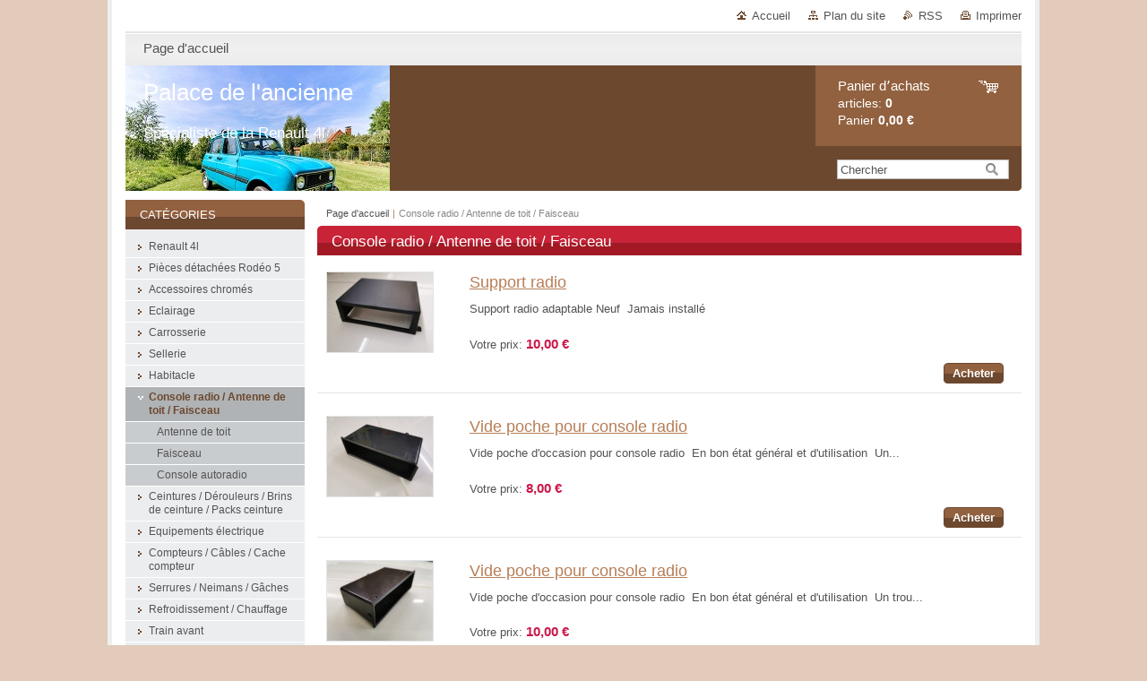

--- FILE ---
content_type: text/html; charset=UTF-8
request_url: https://www.palace-de-lancienne.com/antenne-de-toit-faisceau/
body_size: 7572
content:
<!--[if lte IE 9]><!DOCTYPE HTML PUBLIC "-//W3C//DTD HTML 4.01 Transitional//EN" "https://www.w3.org/TR/html4/loose.dtd"><![endif]-->
<!DOCTYPE html>

<!--[if IE]><html class="ie" lang="fr"><![endif]-->
<!--[if gt IE 9]><!--> 
<html lang="fr">
<!--<![endif]-->
<head>
	<!--[if lt IE 8]><meta http-equiv="X-UA-Compatible" content="IE=EmulateIE7"><![endif]--><!--[if IE 8]><meta http-equiv="X-UA-Compatible" content="IE=EmulateIE8"><![endif]--><!--[if IE 9]><meta http-equiv="X-UA-Compatible" content="IE=EmulateIE9"><![endif]-->
	<base href="https://www.palace-de-lancienne.com/">
  <meta charset="utf-8">
  <meta name="description" content="">
  <meta name="keywords" content="">
  <meta name="generator" content="Webnode">
  <meta name="apple-mobile-web-app-capable" content="yes">
  <meta name="apple-mobile-web-app-status-bar-style" content="black">
  <meta name="format-detection" content="telephone=no">
    <link rel="icon" type="image/svg+xml" href="/favicon.svg" sizes="any">  <link rel="icon" type="image/svg+xml" href="/favicon16.svg" sizes="16x16">  <link rel="icon" href="/favicon.ico"><link rel="canonical" href="https://www.palace-de-lancienne.com/antenne-de-toit-faisceau/">
<script type="text/javascript">(function(i,s,o,g,r,a,m){i['GoogleAnalyticsObject']=r;i[r]=i[r]||function(){
			(i[r].q=i[r].q||[]).push(arguments)},i[r].l=1*new Date();a=s.createElement(o),
			m=s.getElementsByTagName(o)[0];a.async=1;a.src=g;m.parentNode.insertBefore(a,m)
			})(window,document,'script','//www.google-analytics.com/analytics.js','ga');ga('create', 'UA-797705-6', 'auto',{"name":"wnd_header"});ga('wnd_header.set', 'dimension1', 'W1');ga('wnd_header.set', 'anonymizeIp', true);ga('wnd_header.send', 'pageview');var pageTrackerAllTrackEvent=function(category,action,opt_label,opt_value){ga('send', 'event', category, action, opt_label, opt_value)};</script>
  <link rel="alternate" type="application/rss+xml" href="https://palace-de-lancienne.com/rss/all.xml" title="">
<!--[if lte IE 9]><style type="text/css">.cke_skin_webnode iframe {vertical-align: baseline !important;}</style><![endif]-->
	<title>Console radio / Antenne de toit / Faisceau  :: Palace de l&#039;ancienne </title>
	<meta name="robots" content="index, follow">
	<meta name="googlebot" content="index, follow">
	<link href="https://d11bh4d8fhuq47.cloudfront.net/_system/skins/v10/50000995/css/style.css" 
  rel="stylesheet" type="text/css" media="screen,projection,handheld,tv">
  <link href="https://d11bh4d8fhuq47.cloudfront.net/_system/skins/v10/50000995/css/print.css" rel="stylesheet" 
  type="text/css" media="print">
  <script type="text/javascript" src="https://d11bh4d8fhuq47.cloudfront.net/_system/skins/v10/50000995/js/functions.js">
  </script>
  <!--[if IE]>
  <script type="text/javascript" src="https://d11bh4d8fhuq47.cloudfront.net/_system/skins/v10/50000995/js/functions-ie.js">
  </script>
  <![endif]-->
        
	<!--[if gte IE 5]>
	<link rel="stylesheet" type="text/css" href="https://d11bh4d8fhuq47.cloudfront.net/_system/skins/v10/50000995/css/style-ie.css" media="screen,projection,handheld,tv">
	<![endif]-->

				<script type="text/javascript">
				/* <![CDATA[ */
					
					if (typeof(RS_CFG) == 'undefined') RS_CFG = new Array();
					RS_CFG['staticServers'] = new Array('https://d11bh4d8fhuq47.cloudfront.net/');
					RS_CFG['skinServers'] = new Array('https://d11bh4d8fhuq47.cloudfront.net/');
					RS_CFG['filesPath'] = 'https://www.palace-de-lancienne.com/_files/';
					RS_CFG['filesAWSS3Path'] = 'https://7064698d76.clvaw-cdnwnd.com/2cd99b83f33d11502b11a6abb2ec5e43/';
					RS_CFG['lbClose'] = 'Fermer';
					RS_CFG['skin'] = 'default';
					if (!RS_CFG['labels']) RS_CFG['labels'] = new Array();
					RS_CFG['systemName'] = 'Webnode';
						
					RS_CFG['responsiveLayout'] = 0;
					RS_CFG['mobileDevice'] = 0;
					RS_CFG['labels']['copyPasteSource'] = 'En savoir plus :';
					
				/* ]]> */
				</script><script type="text/javascript" src="https://d11bh4d8fhuq47.cloudfront.net/_system/client/js/compressed/frontend.package.1-3-108.js?ph=7064698d76"></script><style type="text/css"></style></head>

<body>
	<!-- PAGE -->
	<div id="page">

		<div id="wrapper">
		
      
      
		 <!-- TOPBAR -->
     <div id="topBar">
        <ul id="quick">
          <li class="homepage"><a href="home/" 
          title="Aller sur la page dʼaccueil.">
          Accueil</a></li>            
          <li class="sitemap"><a href="/sitemap/" 
          title="Afficher le plan du site">
          Plan du site</a></li>
          <li class="rss"><a href="/rss/" 
          title="Flux RSS">RSS          </a></li>
          <li class="print"><a href="#" onclick="window.print(); return false;" 
          title="Imprimer la page">
          Imprimer</a></li>
        </ul>
     </div>
		 <!-- /TOPBAR -->

      <!-- MENU --> 
			<hr class="hidden">
            <script type="text/javascript">
            /* <![CDATA[ */
                RubicusFrontendIns.addAbsoluteHeaderBlockId('menuzone');
            /* ]]> */
            </script>
        


      <div id="menuzone">


		<ul class="menu">
	<li class="first last">
  
      <a href="/home/">
    
      <span>Page d&#039;accueil</span>
      
  </a>
  
  </li>
</ul>

      </div>

					
			<hr class="hidden">
      <!-- /MENU -->
              		
<!-- HEADER -->
<div id="header">
<div id="header_box">

        <!-- ILLUSTRATION -->
        <div id="illustration">
          <div id="logo"><a href="home/" title="Aller sur la page dʼaccueil."><span id="rbcSystemIdentifierLogo">Palace de l&#039;ancienne </span></a></div>				  <h3 id="slogan"><span id="rbcCompanySlogan" class="rbcNoStyleSpan">Spécialiste de la Renault 4l</span></h3>	
          <img src="https://7064698d76.clvaw-cdnwnd.com/2cd99b83f33d11502b11a6abb2ec5e43/200003206-476384763a/saf02.jpg?ph=7064698d76" width="295" height="197" alt="">					      
				</div><!-- / id="illustration" -->
				<!-- / ILLUSTRATION -->

        <!-- cartInfo -->
        <div id="cartInfo">
				<div id="cartInfo_in">
			  <a href="es-cart/">				
				<span class="cart-title">Panier dʼachats</span><br />
        articles: 
				<span class="items">0</span><br />
        Panier				<span class="price">0,00 €</span>
        </a>
        </div><!-- /cartInfo_in --> 
        </div><!-- /cartInfo --> 
        <!-- /cartInfo -->
        
        <!-- SEARCH -->
        


				<!-- SEARCH -->
				<div id="search" class="box">
					<div class="content">

		<form action="/search/" method="get" id="fulltextSearch">

							<fieldset>
								<label for="fulltextSearchText" class="hidden">Chercher:</label>
								<input type="text" id="fulltextSearchText" name="text" value="">
								<input class="submit" type="image" src="https://d11bh4d8fhuq47.cloudfront.net/_system/skins/v10/50000995/img/button-search.gif" alt="Chercher">
								<script type="text/javascript">

									var ftText = document.getElementById("fulltextSearchText");

									if ( ftText.value == "" )
										ftText.value = "Chercher";

									ftText.tabIndex = "1";

									// Doplneni udalosti onfocus a onblur na pole pro zadani vyhledavaneho textu
									ftText.onfocus	= function() { checkInputValue(this, "Chercher"); };
									ftText.onblur		= function() { checkInputValue(this, "Chercher"); };

									// Kontrola odesilaneho vyhledavaneho textu, aby se neodesilal vychozi text
									document.getElementById("fulltextSearch").onsubmit = function() { return checkFormValue("Chercher"); };

								</script>
							</fieldset>

		</form>

					</div><!-- / class="content" -->
				</div><!-- / id="search" class="box" -->
				<!-- / SEARCH -->


				<hr class="hidden">


					 <!-- / SEARCH -->        
        

</div><!-- /header_box --> 
</div><!-- / id="header" -->
<!-- / HEADER -->
      
<hr class="hidden">
      				
     <!-- MAIN ZONE -->
			<div id="main" class="floatRight">

				<hr class="hidden">

				<!-- NAVIGATOR -->
				<div id="pageNavigator" class="rbcContentBlock"><a href="/home/">Page d&#039;accueil</a><span> | </span><span id="navCurrentPage">Console radio / Antenne de toit / Faisceau </span><hr class="hidden"></div>				<!-- / NAVIGATOR -->

				<!-- CONTENT -->
				<div id="content">

					<!-- CENTER ZONE ~ MAIN -->
					<div id="mainZone" class="colA">

          			            <!-- SHOP -->            <div class="box shop shopList products">                <div class="content list shopInput-hidden">                    <h2><span>Console radio / Antenne de toit / Faisceau </span></h2>            		            							            <div class="item product withImage">                <h3 class="title"><a href="/products/support-radio/">Support radio </a></h3>                                        <span class="image"><a href="/products/support-radio/" title="Voir les détails du produit"><img src="https://7064698d76.clvaw-cdnwnd.com/2cd99b83f33d11502b11a6abb2ec5e43/system_preview_small_200004436-4846c4846e/thumbnail_IMG_20251103_105340_resized_20251103_113756930.jpg" width="118" height="89" alt="Support radio "></a></span>			                    <div class="wsw">                        <p class="description">Support radio adaptable Neuf&nbsp;
Jamais installé&nbsp;
</p>            <p class="price">                Votre prix:                <ins>10,00 €</ins>                                            </p>                        				<form class="addToBasket" action="/antenne-de-toit-faisceau/" method="post">	                <div class="form">                         <input type="hidden" name="quantity" id="quantity_200010334" value="1" maxlength="2">                        <input type="hidden" name="buyItem" value="200010334"> 	                    <div class="button" onmouseout="this.className='button';" onmouseover="this.className='button hoverButton';"><div class="rightTop"><div class="leftBottom"><div class="rightBottom">	                        <button type="submit">Acheter</button>	                    </div></div></div></div>	                </div>	            </form>					                               </div><!-- / class="wsw" -->                    </div><!-- / class="item product withImage" -->            		            					<p class="hidden">&mdash;&mdash;&mdash;&mdash;&mdash;</p>				        			            <div class="item product withImage">                <h3 class="title"><a href="/products/vide-poche-pour-console-radio/">Vide poche pour console radio </a></h3>                                        <span class="image"><a href="/products/vide-poche-pour-console-radio/" title="Voir les détails du produit"><img src="https://7064698d76.clvaw-cdnwnd.com/2cd99b83f33d11502b11a6abb2ec5e43/system_preview_small_200004118-5acff5ad01/thumbnail_IMG_20231226_142050_resized_20231226_062447897.jpg" width="118" height="89" alt="Vide poche pour console radio "></a></span>			                    <div class="wsw">                        <p class="description">Vide poche d'occasion pour console radio&nbsp;
En bon état général et d'utilisation&nbsp;
Un...</p>            <p class="price">                Votre prix:                <ins>8,00 €</ins>                                            </p>                        				<form class="addToBasket" action="/antenne-de-toit-faisceau/" method="post">	                <div class="form">                         <input type="hidden" name="quantity" id="quantity_200006942" value="1" maxlength="2">                        <input type="hidden" name="buyItem" value="200006942"> 	                    <div class="button" onmouseout="this.className='button';" onmouseover="this.className='button hoverButton';"><div class="rightTop"><div class="leftBottom"><div class="rightBottom">	                        <button type="submit">Acheter</button>	                    </div></div></div></div>	                </div>	            </form>					                               </div><!-- / class="wsw" -->                    </div><!-- / class="item product withImage" -->            					                    							            <div class="item product withImage">                <h3 class="title"><a href="/products/vide-poche-pour-console-radio1/">Vide poche pour console radio </a></h3>                                        <span class="image"><a href="/products/vide-poche-pour-console-radio1/" title="Voir les détails du produit"><img src="https://7064698d76.clvaw-cdnwnd.com/2cd99b83f33d11502b11a6abb2ec5e43/system_preview_small_200004185-a37f3a37f5/thumbnail_IMG_20240612_142931_resized_20240613_081641883.jpg" width="118" height="89" alt="Vide poche pour console radio "></a></span>			                    <div class="wsw">                        <p class="description">Vide poche d'occasion pour console radio&nbsp;
En bon état général et d'utilisation&nbsp;
Un trou...</p>            <p class="price">                Votre prix:                <ins>10,00 €</ins>                                            </p>                        				<form class="addToBasket" action="/antenne-de-toit-faisceau/" method="post">	                <div class="form">                         <input type="hidden" name="quantity" id="quantity_200009625" value="1" maxlength="2">                        <input type="hidden" name="buyItem" value="200009625"> 	                    <div class="button" onmouseout="this.className='button';" onmouseover="this.className='button hoverButton';"><div class="rightTop"><div class="leftBottom"><div class="rightBottom">	                        <button type="submit">Acheter</button>	                    </div></div></div></div>	                </div>	            </form>					                               </div><!-- / class="wsw" -->                    </div><!-- / class="item product withImage" -->            		            					<p class="hidden">&mdash;&mdash;&mdash;&mdash;&mdash;</p>				        			            <div class="item product withImage">                <h3 class="title"><a href="/products/vide-poche-pour-console-radio2/">Vide poche pour console radio </a></h3>                                        <span class="image"><a href="/products/vide-poche-pour-console-radio2/" title="Voir les détails du produit"><img src="https://7064698d76.clvaw-cdnwnd.com/2cd99b83f33d11502b11a6abb2ec5e43/system_preview_small_200004247-aab43aab44/thumbnail_IMG_20241107_110434_resized_20241107_113417763.jpg" width="118" height="89" alt="Vide poche pour console radio "></a></span>			                    <div class="wsw">                        <p class="description">Vide poche d'occasion pour console radio dernière génération&nbsp;
En bon état général et...</p>            <p class="price">                Votre prix:                <ins>15,00 €</ins>                                            </p>                        				<form class="addToBasket" action="/antenne-de-toit-faisceau/" method="post">	                <div class="form">                         <input type="hidden" name="quantity" id="quantity_200009910" value="1" maxlength="2">                        <input type="hidden" name="buyItem" value="200009910"> 	                    <div class="button" onmouseout="this.className='button';" onmouseover="this.className='button hoverButton';"><div class="rightTop"><div class="leftBottom"><div class="rightBottom">	                        <button type="submit">Acheter</button>	                    </div></div></div></div>	                </div>	            </form>					                               </div><!-- / class="wsw" -->                    </div><!-- / class="item product withImage" -->            					                    							            <div class="item product withImage">                <h3 class="title"><a href="/products/console-radio/">Console radio </a></h3>                                        <span class="image"><a href="/products/console-radio/" title="Voir les détails du produit"><img src="https://7064698d76.clvaw-cdnwnd.com/2cd99b83f33d11502b11a6abb2ec5e43/system_preview_small_200004428-2f0512f053/thumbnail_IMG_20251006_151651_edit_1039331674307027_resized_20251006_033312034.jpg" width="91" height="118" alt="Console radio "></a></span>			                    <div class="wsw">                        <p class="description">Console radio d'occasion pour Renault 4l dernière génération&nbsp;
En bon état général et...</p>            <p class="price">                Votre prix:                <ins>85,00 €</ins>                                            </p>                        				<form class="addToBasket" action="/antenne-de-toit-faisceau/" method="post">	                <div class="form">                         <input type="hidden" name="quantity" id="quantity_200009981" value="1" maxlength="2">                        <input type="hidden" name="buyItem" value="200009981"> 	                    <div class="button" onmouseout="this.className='button';" onmouseover="this.className='button hoverButton';"><div class="rightTop"><div class="leftBottom"><div class="rightBottom">	                        <button type="submit">Acheter</button>	                    </div></div></div></div>	                </div>	            </form>					                               </div><!-- / class="wsw" -->                    </div><!-- / class="item product withImage" -->            		            					<p class="hidden">&mdash;&mdash;&mdash;&mdash;&mdash;</p>				        			            <div class="item product withImage">                <h3 class="title"><a href="/products/console-radio1/">Console radio </a></h3>                                        <span class="image"><a href="/products/console-radio1/" title="Voir les détails du produit"><img src="https://7064698d76.clvaw-cdnwnd.com/2cd99b83f33d11502b11a6abb2ec5e43/system_preview_small_200004441-8700d8700f/thumbnail_IMG_20251117_110242_resized_20251117_012204211.jpg" width="89" height="118" alt="Console radio "></a></span>			                    <div class="wsw">                        <p class="description">Console radio d'occasion pour Renault 4 dernière génération&nbsp;
En bon état général et...</p>            <p class="price">                Votre prix:                <ins>95,00 €</ins>                                            </p>                        				<form class="addToBasket" action="/antenne-de-toit-faisceau/" method="post">	                <div class="form">                         <input type="hidden" name="quantity" id="quantity_200010194" value="1" maxlength="2">                        <input type="hidden" name="buyItem" value="200010194"> 	                    <div class="button" onmouseout="this.className='button';" onmouseover="this.className='button hoverButton';"><div class="rightTop"><div class="leftBottom"><div class="rightBottom">	                        <button type="submit">Acheter</button>	                    </div></div></div></div>	                </div>	            </form>					                               </div><!-- / class="wsw" -->                    </div><!-- / class="item product withImage" -->            					                    							            <div class="item product withImage">                <h3 class="title"><a href="/products/faisceau-dantenne-de-toit/">Faisceau d&#039;antenne de toit </a></h3>                                        <span class="image"><a href="/products/faisceau-dantenne-de-toit/" title="Voir les détails du produit"><img src="https://7064698d76.clvaw-cdnwnd.com/2cd99b83f33d11502b11a6abb2ec5e43/system_preview_small_200000754-04686065bb/IMG_1395.JPG" width="89" height="118" alt="Faisceau d&#039;antenne de toit "></a></span>			                    <div class="wsw">                        <p class="description">Faisceau d'antenne de toit d'occasion
En bon état général&nbsp;
</p>            <p class="price">                Votre prix:                <ins>10,00 €</ins>                                            </p>                        				<form class="addToBasket" action="/antenne-de-toit-faisceau/" method="post">	                <div class="form">                         <input type="hidden" name="quantity" id="quantity_200001660" value="1" maxlength="2">                        <input type="hidden" name="buyItem" value="200001660"> 	                    <div class="button" onmouseout="this.className='button';" onmouseover="this.className='button hoverButton';"><div class="rightTop"><div class="leftBottom"><div class="rightBottom">	                        <button type="submit">Acheter</button>	                    </div></div></div></div>	                </div>	            </form>					                               </div><!-- / class="wsw" -->                    </div><!-- / class="item product withImage" -->            					        			            <div class="cleaner"><!-- / --></div>                    <!-- PAGING -->            <div class="pagination">            <p class="hidden">&mdash;&mdash;&mdash;</p>                                    </div><!-- / class="pagination" -->                    <!-- / PAGING -->                    </div><!-- / class="content list" -->                    </div><!-- / class="box shop shopList products" -->                    <!-- / SHOP -->            <hr class="hidden">            		
					</div><!-- / id="mainZone" class="colA" -->
					<!-- / CENTER ZONE ~ MAIN -->

				</div><!-- / id="content" -->
				<!-- / CONTENT -->

			</div><!-- / id="main" class="floatRight" -->
			<!-- / MAIN ZONE -->





<!-- SIDEBAR -->
<div id="sidebar" class="colD floatLeft">





				<!-- ESHOP CATEGORIES -->
				<div id="rbcEsCategories" class="box">
					<div class="content">

						<h2><span>Catégories</span></h2>

		<ul class="ProductCategories">
	<li class="first">		<a href="/renault-4l/">		<span>Renault 4l </span>	</a>	</li>
	<li>		<a href="/rodeo-5/">		<span>Pièces détachées Rodéo 5 </span>	</a>	</li>
	<li>		<a href="/accessoires-chrome/">		<span>Accessoires chromés</span>	</a>	</li>
	<li>		<a href="/eclairage/">		<span>Eclairage</span>	</a>	</li>
	<li>		<a href="/carrosserie/">		<span>Carrosserie</span>	</a>	</li>
	<li>		<a href="/sellerie/">		<span>Sellerie</span>	</a>	</li>
	<li>		<a href="/habitacle/">		<span>Habitacle</span>	</a>	</li>
	<li class="open selected activeSelected">		<a href="/antenne-de-toit-faisceau/">		<span>Console radio / Antenne de toit / Faisceau </span>	</a>	
	<ul class="level1">
		<li class="first">		<a href="/antenne-de-toit-faisceau/antenne-de-toit/">		<span>Antenne de toit </span>	</a>	</li>
		<li>		<a href="/antenne-de-toit-faisceau/faisceau/">		<span>Faisceau </span>	</a>	</li>
		<li class="last">		<a href="/antenne-de-toit-faisceau/console-autoradio/">		<span>Console autoradio</span>	</a>	</li>
	</ul>
	</li>
	<li>		<a href="/ceintures-derouleurs-brins-de-ceinture-kit-ceinture/">		<span>Ceintures / Dérouleurs / Brins de ceinture / Packs ceinture</span>	</a>	</li>
	<li>		<a href="/electricite/">		<span>Equipements électrique </span>	</a>	</li>
	<li>		<a href="/compteur/">		<span>Compteurs / Câbles / Cache compteur </span>	</a>	</li>
	<li>		<a href="/serrures/">		<span>Serrures / Neimans / Gâches</span>	</a>	</li>
	<li>		<a href="/refroidissement/">		<span>Refroidissement / Chauffage</span>	</a>	</li>
	<li>		<a href="/train-avant/">		<span>Train avant </span>	</a>	</li>
	<li>		<a href="/direction/">		<span>Direction </span>	</a>	</li>
	<li>		<a href="/cric-manivelle/">		<span>Cric / Manivelles</span>	</a>	</li>
	<li>		<a href="/jantes/">		<span>Jantes </span>	</a>	</li>
	<li>		<a href="/panier-de-roue-de-secours/">		<span>Paniers de roue de secours</span>	</a>	</li>
	<li>		<a href="/reservoir-dessence/">		<span>Réservoirs d&#039;essence / Jauge / Goulottes / Bouchon de réservoir</span>	</a>	</li>
	<li>		<a href="/pompes-a-essence-cale-support-filtre-a-essence/">		<span>Pompes à essence / Câles / Supports filtre à essence </span>	</a>	</li>
	<li>		<a href="/moteur-1300-cm3/">		<span>Moteurs</span>	</a>	</li>
	<li>		<a href="/cache-culbuteurs/">		<span>Caches culbuteurs / Bouchon de remplissage</span>	</a>	</li>
	<li>		<a href="/supports-silentblocs-moteur/">		<span>Supports / Silentblocs moteur </span>	</a>	</li>
	<li>		<a href="/allumage/">		<span>Allumage</span>	</a>	</li>
	<li>		<a href="/carburateur/">		<span>Carburateurs / Collecteurs </span>	</a>	</li>
	<li>		<a href="/cables-de-starter-agrafe/">		<span>Câbles de starter / Agrafe </span>	</a>	</li>
	<li>		<a href="/boites-a-air-platines-sangle/">		<span>Boîtes à air / Platines / Sangle</span>	</a>	</li>
	<li>		<a href="/pedale-accelerateur-cable/">		<span>Pédale accélerateur / Câbles</span>	</a>	</li>
	<li>		<a href="/demarreur/">		<span>Démarreurs / Alternateurs / Régulateur </span>	</a>	</li>
	<li>		<a href="/tendeurs-de-courroie/">		<span>Tendeurs de courroie </span>	</a>	</li>
	<li>		<a href="/boite-de-vitesse/">		<span>Boites de vitesses</span>	</a>	</li>
	<li>		<a href="/transmission/">		<span>Transmission</span>	</a>	</li>
	<li>		<a href="/cables-dembrayage/">		<span>Câbles d&#039;embrayage / Pattes / Ressort</span>	</a>	</li>
	<li>		<a href="/levier-de-vitesse/">		<span>Leviers de vitesse </span>	</a>	</li>
	<li>		<a href="/freinage/">		<span>Freinage</span>	</a>	</li>
	<li>		<a href="/echappement/">		<span>Echappement </span>	</a>	</li>
	<li>		<a href="/vitrage/">		<span>Vitrage / Taquets de vitres</span>	</a>	</li>
	<li>		<a href="/joints/">		<span>Joints </span>	</a>	</li>
	<li>		<a href="/moteurs-bras-essui-glace/">		<span>Moteurs / Bras essui glace </span>	</a>	</li>
	<li>		<a href="/bocal-pompe-de-lave-glace/">		<span>Bocal / Pompe de lave glace</span>	</a>	</li>
	<li>		<a href="/barre-stabilisatrice-arriere/">		<span>Train arrière / Barre stabilisatrice arrière</span>	</a>	</li>
	<li>		<a href="/traverse-compartiment-moteur/">		<span>Traverses compartiment moteur </span>	</a>	</li>
	<li>		<a href="/supports-fixation-batterie/">		<span>Supports / Fixation Batterie</span>	</a>	</li>
	<li>		<a href="/barres-de-toit/">		<span>Barres de toit </span>	</a>	</li>
	<li class="last">		<a href="/miniatures/">		<span>Miniatures </span>	</a>	</li>
</ul>

						</div><!-- / class="content" -->
					</div><!-- / id="rbcEshopCategories" class="box" -->
					<!-- / ESHOP CATEGORIES -->

					<hr class="hidden">


					




						<!-- CONTACT -->
						<div class="box contact">
							<div class="content">

								<h2><span>Contact</span></h2>

		

								<address>
									<strong>Palace de l&#039;Ancienne</strong>
									

									<br class="hidden">
									<span class="address">
Huart Benoît<br />
38 rue marle<br />
59930 la chapelle d&#039;armentières
									</span>

	
									

									<br class="hidden">
									<span class="email">
										<a href="&#109;&#97;&#105;&#108;&#116;&#111;:&#112;&#97;&#108;&#97;&#99;&#101;&#46;&#97;&#110;&#99;&#105;&#101;&#110;&#110;&#101;&#64;&#111;&#117;&#116;&#108;&#111;&#111;&#107;&#46;&#102;&#114;"><span id="rbcContactEmail">&#112;&#97;&#108;&#97;&#99;&#101;&#46;&#97;&#110;&#99;&#105;&#101;&#110;&#110;&#101;&#64;&#111;&#117;&#116;&#108;&#111;&#111;&#107;&#46;&#102;&#114;</span></a>
									</span>

	
									

									<br class="hidden">
									<span class="phone">
06.19.74.13.69
									</span>

	
                                    
								</address>

		

							</div><!-- / class="content" -->
						</div><!-- / class="box contact" -->
						<!-- / CONTACT -->


						<hr class="hidden">


					



</div><!-- / id="sidebar" class="colD floatLeft" -->
<!-- / SIDEBAR -->

		</div><!-- / id="wrapper" -->


        
            <div id="languageSelect"></div>			
          
            

        
		<hr class="hidden">

		<!-- FOOTER -->
		<div id="footer">
			<p><span id="rbcFooterText" class="rbcNoStyleSpan">© 2015 Tous droits réservés.</span></p>
			<p id="rubicus"><span class="rbcSignatureText">Optimisé par le service <a href="https://www.webnode.fr?utm_source=brand&amp;utm_medium=footer&amp;utm_campaign=premium" rel="nofollow" >Webnode</a> E-boutique</span></p>
		</div><!-- / id="footer" -->
		<!-- / FOOTER -->

	</div><!-- / id="page" -->
	<!-- / PAGE -->


<script src="https://d11bh4d8fhuq47.cloudfront.net/_system/skins/v10/50000995/js/Menu.js" type="text/javascript"></script>

    <script type="text/javascript">
    /* <![CDATA[ */

        build_menu();

    /* ]]> */
    </script>


	<script type="text/javascript">
		/* <![CDATA[ */

			RubicusFrontendIns.addObserver
			({

				onContentChange: function ()
				{
					RubicusFrontendIns.faqInit('faq', 'answerBlock');
				},

				onStartSlideshow: function()
				{
					$('slideshowControl').innerHTML	= 'Pause';
					$('slideshowControl').title			= 'Suspendre la présentation des photos.';
					slideshowHover($('slideshowControl'), true);

					$('slideshowControl').onclick		= RubicusFrontendIns.stopSlideshow.bind(RubicusFrontendIns);
				},

				onStopSlideshow: function()
				{
					$('slideshowControl').innerHTML	= 'Lancer la présentation';
					$('slideshowControl').title			= 'Lancer la présentation des photos.';
					slideshowHover($('slideshowControl'), true);

					$('slideshowControl').onclick		= RubicusFrontendIns.startSlideshow.bind(RubicusFrontendIns);
				},

				onShowImage: function()
				{
					if (RubicusFrontendIns.isSlideshowMode())
					{
						$('slideshowControl').innerHTML	= 'Pause';
						$('slideshowControl').title			= 'Suspendre la présentation des photos.';
						slideshowHover($('slideshowControl'), false);

						$('slideshowControl').onclick		= RubicusFrontendIns.stopSlideshow.bind(RubicusFrontendIns);
					}
				}

			});

			RubicusFrontendIns.faqInit('faq', 'answerBlock');

			RubicusFrontendIns.addFileToPreload('https://d11bh4d8fhuq47.cloudfront.net/_system/skins/v10/50000995/img/loading.gif');
			RubicusFrontendIns.addFileToPreload('https://d11bh4d8fhuq47.cloudfront.net/_system/skins/v10/50000995/img/button-hover.png');
			RubicusFrontendIns.addFileToPreload('https://d11bh4d8fhuq47.cloudfront.net/_system/skins/v10/50000995/img/button-fulltext-hover.png');
			RubicusFrontendIns.addFileToPreload('https://d11bh4d8fhuq47.cloudfront.net/_system/skins/v10/50000995/img/slideshow-start-hover.png');
			RubicusFrontendIns.addFileToPreload('https://d11bh4d8fhuq47.cloudfront.net/_system/skins/v10/50000995/img/slideshow-pause-hover.png');

		/* ]]> */
	</script>

<div id="rbcFooterHtml"></div><script type="text/javascript">var keenTrackerCmsTrackEvent=function(id){if(typeof _jsTracker=="undefined" || !_jsTracker){return false;};try{var name=_keenEvents[id];var keenEvent={user:{u:_keenData.u,p:_keenData.p,lc:_keenData.lc,t:_keenData.t},action:{identifier:id,name:name,category:'cms',platform:'WND1',version:'2.1.157'},browser:{url:location.href,ua:navigator.userAgent,referer_url:document.referrer,resolution:screen.width+'x'+screen.height,ip:'3.141.244.250'}};_jsTracker.jsonpSubmit('PROD',keenEvent,function(err,res){});}catch(err){console.log(err)};};</script></body>
</html>
